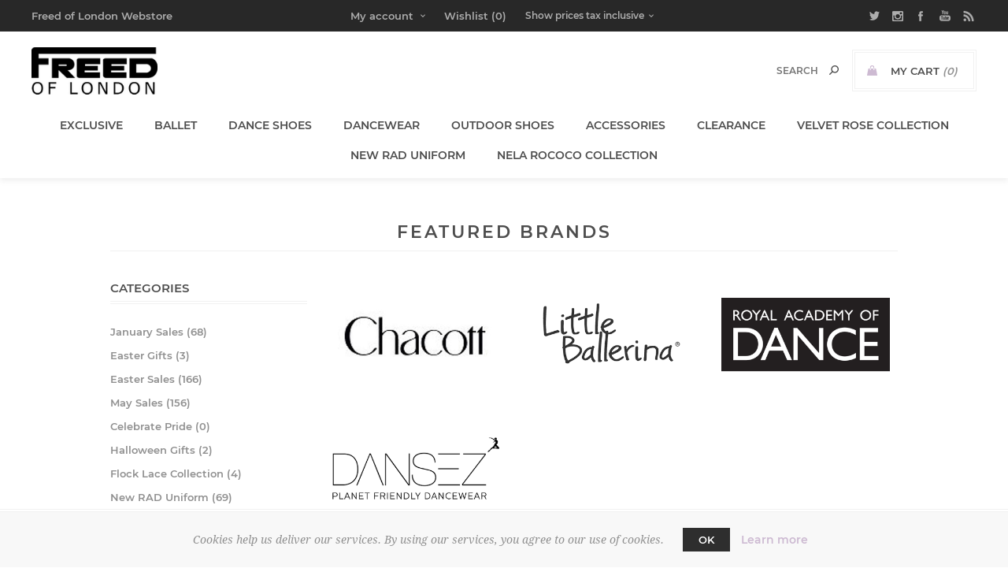

--- FILE ---
content_type: text/html; charset=utf-8
request_url: https://store.freedoflondon.com/manufacturer/all
body_size: 17749
content:



<!DOCTYPE html>
<html lang="en" dir="ltr" class="html-manufacturer-list-page">
<head>
    <title>Freed Of London | Manufacturers</title>
    <meta http-equiv="Content-type" content="text/html;charset=UTF-8" />
    <meta name="description" content="Freed of London is the home of professional dance clothing and shoes, including ballet and pointe. Shop for leotards, skirts, shorts, tutus, pointe shoes and more!" />
    <meta name="keywords" content="Dancewear, Shoes &amp; Accessories , Ballet shoes &amp; Clothes , Freed of London, Ballroom Shoes, Pointe Shoes, RAD" />
    <meta name="generator" content="nopCommerce" />
    <meta name="viewport" content="width=device-width, initial-scale=1.0, minimum-scale=1.0, maximum-scale=2.0" />
    <link href='https://fonts.googleapis.com/css?family=Noto+Sans:400,700&display=swap' rel='stylesheet' type='text/css' />
    
    

    
    
    
    
    

    


    

    <link rel="stylesheet" type="text/css" href="/css/4ql2x1xfwp_y334wmcmikq.styles.css?v=LT4H3fYH4btplIK5O8xl9GcN5nk" />
    <!-- Google tag (gtag.js) -->
<script async src="https://www.googletagmanager.com/gtag/js?id=G-TVE98NT5XC"></script>
<script>
  window.dataLayer = window.dataLayer || [];
  function gtag(){dataLayer.push(arguments);}
  gtag('js', new Date());

  gtag('config', 'G-TVE98NT5XC');
</script>
<script>
    !function (f, b, e, v, n, t, s) {
        if (f.fbq) return; n = f.fbq = function () {
            n.callMethod ?
            n.callMethod.apply(n, arguments) : n.queue.push(arguments)
        }; if (!f._fbq) f._fbq = n;
        n.push = n; n.loaded = !0; n.version = '2.0'; n.queue = []; t = b.createElement(e); t.async = !0;
        t.src = v; s = b.getElementsByTagName(e)[0]; s.parentNode.insertBefore(t, s)
    }(window,
    document, 'script', '//connect.facebook.net/en_US/fbevents.js');

fbq('init', '422600935034719');
fbq('track', 'PageView');


</script>
<noscript>
    <img height="1" width="1" style="display:none"
    src="https://www.facebook.com/tr?id=422600935034719&ev=PageView&noscript=1" />
</noscript>
<script async src="https://www.googletagmanager.com/gtag/js?id="></script><script>window.dataLayer = window.dataLayer || [];
function gtag(){dataLayer.push(arguments);}
gtag('js', new Date());
gtag('config', '');
gtag('get', '', 'client_id', (clientID) => {
    document.cookie = ".Nop.Measurement.ClientId=" + clientID;
    fnsMeasurementProtocolSave(clientID, '');
});
gtag('get', '', 'session_id', (sessionId) => {
    document.cookie = ".Nop.Measurement.SessionId=" + sessionId;
    fnsMeasurementProtocolSave('', sessionId);
});

function fnsMeasurementProtocolSave(clientId, sessionId) {
    if ((!clientId || clientId.length === 0) && (!sessionId || sessionId.length === 0)){
        return;
    }
    fetch("/GoogleAnalyticsServerSide/Save", {
        method: "POST",
        body: JSON.stringify({
            clientId: clientId,
            sessionId: sessionId
        }),
        headers: {
            "Content-type": "application/json; charset=UTF-8"
        }
    });
}
</script>
    
    
    
    <link rel="shortcut icon" href="/icons/icons_0/favicon.ico">
    
    
    <!--Powered by nopCommerce - https://www.nopCommerce.com-->
    
</head>
<body class="  ">
    <input name="__RequestVerificationToken" type="hidden" value="CfDJ8BI3sny7puxEujFDNvMPYOa80JIwrU4KZtOjnj_ms2tjEXXLF3L4XnFxiA_UFGizSItHeN-w-XDxyW8Yv2H-s-fOochhHO6T6GT6eWQBmAymBtU80GzYJFLoK5tnqZVtBVTra1eTJZBjasNOFt6UmM0" />
    <div class=" loader-overlay">
        <div class="loader"></div>
    </div>
    



<div class="ajax-loading-block-window" style="display: none">
</div>
<div id="dialog-notifications-success" role="status" aria-live="polite" aria-atomic="true" title="Notification" style="display:none;">
</div>
<div id="dialog-notifications-error" role="alert" aria-live="assertive" aria-atomic="true" title="Error" style="display:none;">
</div>
<div id="dialog-notifications-warning" role="alert" aria-live="assertive" aria-atomic="true" title="Warning" style="display:none;">
</div>
<div id="bar-notification" class="bar-notification-container" role="status" aria-live="polite" aria-atomic="true" data-close="Close">
</div>




<div class="master-wrapper-page items-per-row-three two-columns">
    

    <div class="overlayOffCanvas"></div>



<div class="header header-1">
    
    <div class="header-upper">
        <div class="header-centering">
            <div class="header-welcome-message">
                Freed of London Webstore
            </div>




<ul class="header-social-icons">
        <li><a target="_blank" class="twitter" href="https://twitter.com/FreedofLondon" rel="noopener noreferrer"></a></li>
    
        <li><a target="_blank" class="instagram" href="https://www.instagram.com/freedoflondon" rel="noopener noreferrer"></a></li>
    
        <li><a target="_blank" class="facebook" href="https://www.facebook.com/FreedofLondon" rel="noopener noreferrer"></a></li>
    
    
    
    
        <li><a target="_blank" class="youtube" href="https://www.youtube.com/channel/UCQ51WaE0XHhk1mOEuy-ngnw" rel="noopener noreferrer"></a></li>
    
        <li><a class="rss" target="_blank" href="/news/rss/1"></a></li>
    
</ul>            <div class="header-upper-centering">
                <div class="header-links-selectors-wrapper">
                    <div class="header-links-wrapper">
                        
<div class="header-links">
	
    <div class="my-account-dropdown-wrapper">
            <a href="/login" class="my-account-opener login-link">My account</a>
        <div class="my-account-dropdown">
                <ul>
                    <li><a href="/login?returnUrl=%2Fmanufacturer%2Fall" class="ico-login">Log in</a></li>
                        <li><a href="/register?returnUrl=%2Fmanufacturer%2Fall" class="ico-register">Register</a></li>
                </ul>
        </div>
    </div>
    
        <a href="/wishlist" class="ico-wishlist">
            <span class="wishlist-label">Wishlist</span>
            <span class="wishlist-qty">(0)</span>
        </a>
    
        
</div>

                    </div>

                    <div class="header-selectors-wrapper">
			            
<div class="tax-display-type-selector">
    <select id="customerTaxType" name="customerTaxType" onchange="setLocation(this.value);" aria-label="Tax selector"><option selected="selected" value="https://store.freedoflondon.com/changetaxtype/0?returnUrl=%2Fmanufacturer%2Fall">Show prices tax inclusive</option>
<option value="https://store.freedoflondon.com/changetaxtype/10?returnUrl=%2Fmanufacturer%2Fall">Show prices tax exclusive</option>
</select>
</div>
			            
			            
			            
                    </div>
                </div>
            </div>
        </div>
    </div>
    <div class="header-lower">
        <div class="header-centering">
            <div class="header-logo">
                


<a href="/" class="logo">


<img alt="Freed Of London UK" title="Freed Of London UK" src="https://store.freedoflondon.com/images/thumbs/0003996_logo.png" /></a>
            </div>
            <div class="header-cart-search-wrapper">
                


<div class="cart-wrapper" id="flyout-cart" data-removeItemFromCartUrl="/UptownTheme/RemoveItemFromCart" data-flyoutCartUrl="/UptownTheme/FlyoutShoppingCart">
    <div id="topcartlink">
        <a href="/cart" class="ico-cart">
            <span class="cart-label">My Cart</span>
            <span class="cart-qty">(0)</span>
        </a>
        <a href="/cart" title="&#xA3;0.00 incl tax" class=" ico-cart-total">
            <span class="cart-total">Total: <strong>&#xA3;0.00 incl tax</strong></span>
        </a>
    </div>
    <div class="flyout-cart">
        <div class="mini-shopping-cart">
            <div class="count">
                    <div class="no-items-message">
                        You have no items in your shopping cart.
                    </div>
            </div>
        </div>
    </div>
</div>  
                <div class="search-box store-search-box">
                    

<form method="get" id="small-search-box-form" action="/search">
        <input type="text" class="search-box-text" id="small-searchterms" autocomplete="off" name="q" placeholder="Search" aria-label="Search store" />


   






<input type="hidden" class="instantSearchResourceElement"
       data-highlightFirstFoundElement="true"
       data-minKeywordLength="3"
       data-defaultProductSortOption="0"
       data-instantSearchUrl="/instantSearchFor"
       data-searchPageUrl="/search"
       data-searchInProductDescriptions="true"
       data-numberOfVisibleProducts="5"
       data-noResultsResourceText=" No data found."/>

        <button type="submit" class="button-1 search-box-button">Search</button>
        
</form>
                </div>
            </div>
                <div class="header-menu-wrapper">
                    <div class="header-menu">
                        <div class="close-menu">
                            <span>Close</span>
                        </div>











    <ul class="mega-menu"
        data-isRtlEnabled="false"
        data-enableClickForDropDown="false">


<li class=" root-category has-sublist">

    <a href="/exclusive" class="with-subcategories" title="Exclusive" ><span> Exclusive</span></a>

        <div class="plus-button"></div>
        <div class="sublist-wrap">
            <ul class="sublist">
                <li class="back-button">
                    <span>Back</span>
                </li>


<li class=" root-category has-sublist">

    <a href="/exclusive-nela-collection" class="with-subcategories" title="Nela Collection" ><span> Nela Collection</span></a>

        <div class="plus-button"></div>
        <div class="sublist-wrap">
            <ul class="sublist">
                <li class="back-button">
                    <span>Back</span>
                </li>


<li class=" root-category has-sublist">

    <a href="/exclusive-nela-collection-nela-2025" class="with-subcategories" title="Nela 2025" ><span> Nela 2025</span></a>

        <div class="plus-button"></div>
        <div class="sublist-wrap">
            <ul class="sublist">
                <li class="back-button">
                    <span>Back</span>
                </li>


<li class=" root-category ">

    <a href="/exclusive-nela-collection-nela-2025-rococo-collection" class="" title="Nela Rococo Collection" ><span> Nela Rococo Collection</span></a>

</li>            </ul>
        </div>
</li>

<li class=" root-category ">

    <a href="/exclusive-nela-collection-nela-2024" class="" title="Nela 2024" ><span> Nela 2024</span></a>

</li>

<li class=" root-category ">

    <a href="/exclusive-nela-collection-nela-25th-anniversary" class="" title="Nela 25th Anniversary" ><span> Nela 25th Anniversary</span></a>

</li>            </ul>
        </div>
</li>

<li class=" root-category ">

    <a href="/velvet-rose-collection" class="" title="Velvet Rose Collection" ><span> Velvet Rose Collection</span></a>

</li>

<li class=" root-category ">

    <a href="/exclusive-freed-collection" class="" title="Freed Collection" ><span> Freed Collection</span></a>

</li>

<li class=" root-category ">

    <a href="/exclusive-little-ballerina" class="" title="Little Ballerina" ><span> Little Ballerina</span></a>

</li>            </ul>
        </div>
</li>

<li class=" root-category has-sublist">

    <a href="/ballet-shoes" class="with-subcategories" title="Ballet" ><span> Ballet</span></a>

        <div class="plus-button"></div>
        <div class="sublist-wrap">
            <ul class="sublist">
                <li class="back-button">
                    <span>Back</span>
                </li>


<li class=" root-category has-sublist">

    <a href="/ballet-freed-pointe-shoes" class="with-subcategories" title="Freed Pointe Shoes" ><span> Freed Pointe Shoes</span></a>

        <div class="plus-button"></div>
        <div class="sublist-wrap">
            <ul class="sublist">
                <li class="back-button">
                    <span>Back</span>
                </li>


<li class=" root-category ">

    <a href="/ballet-freed-pointe-shoes-classic" class="" title="Classic" ><span> Classic</span></a>

</li>

<li class=" root-category ">

    <a href="/ballet-freed-pointe-shoes-studios" class="" title="Studio" ><span> Studio</span></a>

</li>            </ul>
        </div>
</li>

<li class=" root-category ">

    <a href="/ballet-chacott-pointe-shoes" class="" title="Chacott Pointe Shoes" ><span> Chacott Pointe Shoes</span></a>

</li>

<li class=" root-category ">

    <a href="/ballet-soft-toes-and-aspires" class="" title="Soft Toes &amp; Aspires" ><span> Soft Toes &amp; Aspires</span></a>

</li>            </ul>
        </div>
</li>

<li class=" root-category has-sublist">

    <a href="/dance-shoes" class="with-subcategories" title="Dance Shoes" ><span> Dance Shoes</span></a>

        <div class="plus-button"></div>
        <div class="sublist-wrap">
            <ul class="sublist">
                <li class="back-button">
                    <span>Back</span>
                </li>


<li class=" root-category has-sublist">

    <a href="/dance-shoes-ballroom-shoes" class="with-subcategories" title="Ballroom Shoes" ><span> Ballroom Shoes</span></a>

        <div class="plus-button"></div>
        <div class="sublist-wrap">
            <ul class="sublist">
                <li class="back-button">
                    <span>Back</span>
                </li>


<li class=" root-category ">

    <a href="/dance-shoes-ballroom-shoes-mens-shoes" class="" title="Men&#x27;s Shoes" ><span> Men&#x27;s Shoes</span></a>

</li>

<li class=" root-category ">

    <a href="/dance-shoes-ballroom-shoes-ladies-shoes" class="" title="Ladies Shoes" ><span> Ladies Shoes</span></a>

</li>

<li class=" root-category ">

    <a href="/dance-shoes-ballroom-shoes-childrens-shoes" class="" title="Children&#x27;s Shoes" ><span> Children&#x27;s Shoes</span></a>

</li>            </ul>
        </div>
</li>

<li class=" root-category has-sublist">

    <a href="/dance-shoes-latin-shoes" class="with-subcategories" title="Latin Shoes" ><span> Latin Shoes</span></a>

        <div class="plus-button"></div>
        <div class="sublist-wrap">
            <ul class="sublist">
                <li class="back-button">
                    <span>Back</span>
                </li>


<li class=" root-category ">

    <a href="/dance-shoes-latin-shoes-mens-shoes" class="" title="Men&#x27;s Shoes" ><span> Men&#x27;s Shoes</span></a>

</li>

<li class=" root-category ">

    <a href="/dance-shoes-latin-shoes-ladies-shoes" class="" title="Ladies Shoes" ><span> Ladies Shoes</span></a>

</li>

<li class=" root-category ">

    <a href="/dance-shoes-latin-shoes-childrens-shoes" class="" title="Children&#x27;s Shoes" ><span> Children&#x27;s Shoes</span></a>

</li>            </ul>
        </div>
</li>

<li class=" root-category has-sublist">

    <a href="/dance-shoes-american-smooth-shoes" class="with-subcategories" title="American Smooth Shoes" ><span> American Smooth Shoes</span></a>

        <div class="plus-button"></div>
        <div class="sublist-wrap">
            <ul class="sublist">
                <li class="back-button">
                    <span>Back</span>
                </li>


<li class=" root-category ">

    <a href="/dance-shoes-american-smooth-shoes-mens-shoes" class="" title="Men&#x27;s Shoes" ><span> Men&#x27;s Shoes</span></a>

</li>

<li class=" root-category ">

    <a href="/dance-shoes-american-smooth-shoes-ladies-shoes" class="" title="Ladies Shoes" ><span> Ladies Shoes</span></a>

</li>            </ul>
        </div>
</li>

<li class=" root-category ">

    <a href="/dance-shoes-show-shoes" class="" title="Show Shoes" ><span> Show Shoes</span></a>

</li>

<li class=" root-category has-sublist">

    <a href="/dance-shoes-social-shoes" class="with-subcategories" title="Social Shoes" ><span> Social Shoes</span></a>

        <div class="plus-button"></div>
        <div class="sublist-wrap">
            <ul class="sublist">
                <li class="back-button">
                    <span>Back</span>
                </li>


<li class=" root-category ">

    <a href="/dance-shoes-social-shoes-mens-shoes" class="" title="Men&#x27;s Shoes" ><span> Men&#x27;s Shoes</span></a>

</li>

<li class=" root-category ">

    <a href="/ladies-shoes-social-shoes" class="" title="Ladies Shoes" ><span> Ladies Shoes</span></a>

</li>            </ul>
        </div>
</li>

<li class=" root-category has-sublist">

    <a href="/dance-shoes-dance-steps" class="with-subcategories" title="Dance Steps" ><span> Dance Steps</span></a>

        <div class="plus-button"></div>
        <div class="sublist-wrap">
            <ul class="sublist">
                <li class="back-button">
                    <span>Back</span>
                </li>


<li class=" root-category ">

    <a href="/dance-shoes-dance-steps-mens-shoes" class="" title="Men&#x27;s Shoes" ><span> Men&#x27;s Shoes</span></a>

</li>

<li class=" root-category ">

    <a href="/dance-shoes-dance-steps-ladies-shoes" class="" title="Ladies Shoes" ><span> Ladies Shoes</span></a>

</li>            </ul>
        </div>
</li>

<li class=" root-category has-sublist">

    <a href="/dance-shoes-teaching-practice" class="with-subcategories" title="Teaching &amp; Practice" ><span> Teaching &amp; Practice</span></a>

        <div class="plus-button"></div>
        <div class="sublist-wrap">
            <ul class="sublist">
                <li class="back-button">
                    <span>Back</span>
                </li>


<li class=" root-category ">

    <a href="/dance-shoes-teaching-practice-mens-shoes" class="" title="Men&#x27;s Shoes" ><span> Men&#x27;s Shoes</span></a>

</li>

<li class=" root-category ">

    <a href="/dance-shoes-teaching-practice-ladies-shoes" class="" title="Ladies Shoes" ><span> Ladies Shoes</span></a>

</li>            </ul>
        </div>
</li>

<li class=" root-category has-sublist">

    <a href="/dance-shoes-tap-shoes" class="with-subcategories" title="Tap Shoes" ><span> Tap Shoes</span></a>

        <div class="plus-button"></div>
        <div class="sublist-wrap">
            <ul class="sublist">
                <li class="back-button">
                    <span>Back</span>
                </li>


<li class=" root-category ">

    <a href="/dance-shoes-tap-shoes-adult" class="" title="Adult Tap Shoes" ><span> Adult Tap Shoes</span></a>

</li>

<li class=" root-category ">

    <a href="/dance-shoes-tap-shoes-children" class="" title="Children&#x27;s Tap Shoes" ><span> Children&#x27;s Tap Shoes</span></a>

</li>            </ul>
        </div>
</li>

<li class=" root-category ">

    <a href="/dance-shoes-character-shoes" class="" title="Character Shoes" ><span> Character Shoes</span></a>

</li>

<li class=" root-category ">

    <a href="/dance-shoes-dance-sneaker" class="" title="Dance Sneaker" ><span> Dance Sneaker</span></a>

</li>

<li class=" root-category ">

    <a href="/dance-shoes-jazz-and-highland" class="" title="Jazz &amp; Highland" ><span> Jazz &amp; Highland</span></a>

</li>            </ul>
        </div>
</li>

<li class=" root-category has-sublist">

    <a href="/dance-wear" class="with-subcategories" title="Dancewear" ><span> Dancewear</span></a>

        <div class="plus-button"></div>
        <div class="sublist-wrap">
            <ul class="sublist">
                <li class="back-button">
                    <span>Back</span>
                </li>


<li class=" root-category ">

    <a href="/velvet-rose-collection" class="" title="Velvet Rose Collection" ><span> Velvet Rose Collection</span></a>

</li>

<li class=" root-category has-sublist">

    <a href="/new-rad-uniform" class="with-subcategories" title="New RAD Uniform" ><span> New RAD Uniform</span></a>

        <div class="plus-button"></div>
        <div class="sublist-wrap">
            <ul class="sublist">
                <li class="back-button">
                    <span>Back</span>
                </li>


<li class=" root-category has-sublist">

    <a href="/new-rad-uniform-female" class="with-subcategories" title="Female" ><span> Female</span></a>

        <div class="plus-button"></div>
        <div class="sublist-wrap">
            <ul class="sublist">
                <li class="back-button">
                    <span>Back</span>
                </li>


<li class=" root-category ">

    <a href="/new-rad-uniform-pre-primary-primary" class="" title="Pre-Primary &amp; Primary" ><span> Pre-Primary &amp; Primary</span></a>

</li>

<li class=" root-category ">

    <a href="/new-rad-uniform-grades-1-2" class="" title="Grades 1 &amp; 2" ><span> Grades 1 &amp; 2</span></a>

</li>

<li class=" root-category ">

    <a href="/new-rad-uniform-grades-3-4-5" class="" title="Grades 3, 4 &amp; 5" ><span> Grades 3, 4 &amp; 5</span></a>

</li>

<li class=" root-category ">

    <a href="/new-rad-uniform-grades-6-7-8" class="" title="Grades 6, 7 &amp; 8" ><span> Grades 6, 7 &amp; 8</span></a>

</li>

<li class=" root-category ">

    <a href="/new-rad-uniform-vocational-grades" class="" title="Vocational Grades" ><span> Vocational Grades</span></a>

</li>

<li class=" root-category ">

    <a href="/new-rad-uniform-female-all-grades" class="" title="All Grades" ><span> All Grades</span></a>

</li>

<li class=" root-category ">

    <a href="/new-rad-uniform-practice-wear-accessories" class="" title="Practice Wear &amp; Accessories" ><span> Practice Wear &amp; Accessories</span></a>

</li>            </ul>
        </div>
</li>

<li class=" root-category has-sublist">

    <a href="/new-rad-uniform-male" class="with-subcategories" title="Male" ><span> Male</span></a>

        <div class="plus-button"></div>
        <div class="sublist-wrap">
            <ul class="sublist">
                <li class="back-button">
                    <span>Back</span>
                </li>


<li class=" root-category ">

    <a href="/new-rad-uniform-male-all-grades" class="" title="All Grades" ><span> All Grades</span></a>

</li>            </ul>
        </div>
</li>

<li class=" root-category ">

    <a href="/new-rad-uniform-silver-swans" class="" title="Silver Swans" ><span> Silver Swans</span></a>

</li>            </ul>
        </div>
</li>

<li class=" root-category has-sublist">

    <a href="/dance-wear-rad-approved-uniform" class="with-subcategories" title="RAD Approved Uniform" ><span> RAD Approved Uniform</span></a>

        <div class="plus-button"></div>
        <div class="sublist-wrap">
            <ul class="sublist">
                <li class="back-button">
                    <span>Back</span>
                </li>


<li class=" root-category has-sublist">

    <a href="/dance-wear-rad-approved-uniform-girls" class="with-subcategories" title="Girls" ><span> Girls</span></a>

        <div class="plus-button"></div>
        <div class="sublist-wrap">
            <ul class="sublist">
                <li class="back-button">
                    <span>Back</span>
                </li>


<li class=" root-category ">

    <a href="/dance-wear-rad-approved-uniform-girls-pre-primary-primary" class="" title="Pre-Primary &amp; Primary" ><span> Pre-Primary &amp; Primary</span></a>

</li>

<li class=" root-category ">

    <a href="/dance-wear-rad-approved-uniform-girls-grades-1-to-3" class="" title="Grades 1 to 3" ><span> Grades 1 to 3</span></a>

</li>

<li class=" root-category ">

    <a href="/dance-wear-rad-approved-uniform-girls-grades-4-to-5" class="" title="Grades 4 to 5" ><span> Grades 4 to 5</span></a>

</li>

<li class=" root-category ">

    <a href="/dance-wear-rad-approved-uniform-girls-grades-6-to-8" class="" title="Grades 6 to 8" ><span> Grades 6 to 8</span></a>

</li>

<li class=" root-category ">

    <a href="/dance-wear-rad-approved-uniform-girls-vocational" class="" title="Vocational" ><span> Vocational</span></a>

</li>

<li class=" root-category ">

    <a href="/dance-wear-rad-approved-uniform-girls-class-and-practice-wear" class="" title="Class &amp; Practice Wear" ><span> Class &amp; Practice Wear</span></a>

</li>            </ul>
        </div>
</li>

<li class=" root-category has-sublist">

    <a href="/dance-wear-rad-approved-uniform-boys" class="with-subcategories" title="Boys" ><span> Boys</span></a>

        <div class="plus-button"></div>
        <div class="sublist-wrap">
            <ul class="sublist">
                <li class="back-button">
                    <span>Back</span>
                </li>


<li class=" root-category ">

    <a href="/dance-wear-rad-approved-uniform-boys-pre-primary-primary-grades-1-to-3" class="" title="Pre-Primary, Primary, Grades 1 to 3" ><span> Pre-Primary, Primary, Grades 1 to 3</span></a>

</li>

<li class=" root-category ">

    <a href="/dance-wear-rad-approved-uniform-boys-grades-4-to-8" class="" title="Grades 4 to 8" ><span> Grades 4 to 8</span></a>

</li>

<li class=" root-category ">

    <a href="/dance-wear-rad-approved-uniform-boys-vocational" class="" title="Vocational" ><span> Vocational</span></a>

</li>

<li class=" root-category ">

    <a href="/dance-wear-rad-approved-uniform-boys-class-and-practice-wear" class="" title="Class and Practice Wear" ><span> Class and Practice Wear</span></a>

</li>            </ul>
        </div>
</li>            </ul>
        </div>
</li>

<li class=" root-category ">

    <a href="/dance-wear-alternative-regulation-garments" class="" title="Alternative Regulation Garments" ><span> Alternative Regulation Garments</span></a>

</li>

<li class=" root-category ">

    <a href="/dance-wear-leotards" class="" title="Leotards" ><span> Leotards</span></a>

</li>

<li class=" root-category ">

    <a href="/dance-wear-skirts" class="" title="Skirts" ><span> Skirts</span></a>

</li>

<li class=" root-category ">

    <a href="/dance-wear-warm-up" class="" title="Warm Up" ><span> Warm Up</span></a>

</li>

<li class=" root-category ">

    <a href="/dance-wear-tights-and-socks" class="" title="Tights and Socks" ><span> Tights and Socks</span></a>

</li>

<li class=" root-category ">

    <a href="/dance-wear-trousers" class="" title="Trousers" ><span> Trousers</span></a>

</li>

<li class=" root-category ">

    <a href="/dance-wear-shorts" class="" title="Shorts" ><span> Shorts</span></a>

</li>            </ul>
        </div>
</li>

<li class=" root-category has-sublist">

    <a href="/outdoor-shoes" class="with-subcategories" title="Outdoor Shoes" ><span> Outdoor Shoes</span></a>

        <div class="plus-button"></div>
        <div class="sublist-wrap">
            <ul class="sublist">
                <li class="back-button">
                    <span>Back</span>
                </li>


<li class=" root-category ">

    <a href="/outdoor-shoes-ballet-flats" class="" title="Ballet Flats" ><span> Ballet Flats</span></a>

</li>

<li class=" root-category ">

    <a href="/outdoor-shoes-vintage-boutique" class="" title="Vintage Boutique" ><span> Vintage Boutique</span></a>

</li>

<li class=" root-category ">

    <a href="/outdoor-shoes-non-suede-sole" class="" title="Non Suede Sole" ><span> Non Suede Sole</span></a>

</li>            </ul>
        </div>
</li>

<li class=" root-category has-sublist">

    <a href="/accessories-" class="with-subcategories" title="Accessories" ><span> Accessories</span></a>

        <div class="plus-button"></div>
        <div class="sublist-wrap">
            <ul class="sublist">
                <li class="back-button">
                    <span>Back</span>
                </li>


<li class=" root-category ">

    <a href="/accessories-bags" class="" title="Bags" ><span> Bags</span></a>

</li>

<li class=" root-category ">

    <a href="/accessories-ballet-accessories" class="" title="Ballet Accessories" ><span> Ballet Accessories</span></a>

</li>

<li class=" root-category ">

    <a href="/accessories-ballroom-accessories" class="" title="Ballroom Accessories" ><span> Ballroom Accessories</span></a>

</li>

<li class=" root-category ">

    <a href="/accessories-batons" class="" title="Batons" ><span> Batons</span></a>

</li>

<li class=" root-category ">

    <a href="/accessories-gifts" class="" title="Gifts" ><span> Gifts</span></a>

</li>            </ul>
        </div>
</li>

<li class=" root-category has-sublist">

    <a href="/clearance" class="with-subcategories" title="Clearance" ><span> Clearance</span></a>

        <div class="plus-button"></div>
        <div class="sublist-wrap">
            <ul class="sublist">
                <li class="back-button">
                    <span>Back</span>
                </li>


<li class=" root-category ">

    <a href="/clearance-bags-and-accessories" class="" title="Bags &amp; Accessories" ><span> Bags &amp; Accessories</span></a>

</li>

<li class=" root-category ">

    <a href="/clearance-ballroom-shoes" class="" title="Ballroom Shoes" ><span> Ballroom Shoes</span></a>

</li>

<li class=" root-category ">

    <a href="/clearance-children-shoes" class="" title="Children Shoes" ><span> Children Shoes</span></a>

</li>

<li class=" root-category ">

    <a href="/clearance-dance-sneakers" class="" title="Dance Sneakers" ><span> Dance Sneakers</span></a>

</li>

<li class=" root-category ">

    <a href="/clearance-dance-steps" class="" title="Dance Steps" ><span> Dance Steps</span></a>

</li>

<li class=" root-category ">

    <a href="/clearance-latin-shoes" class="" title="Latin Shoes" ><span> Latin Shoes</span></a>

</li>

<li class=" root-category ">

    <a href="/clearance-leotards" class="" title="Leotards" ><span> Leotards</span></a>

</li>

<li class=" root-category ">

    <a href="/clearance-social-shoes" class="" title="Social Shoes" ><span> Social Shoes</span></a>

</li>

<li class=" root-category ">

    <a href="/clearance-teaching-and-practice" class="" title="Teaching &amp; Practice" ><span> Teaching &amp; Practice</span></a>

</li>            </ul>
        </div>
</li>

<li class=" root-category ">

    <a href="/velvet-rose-collection" class="" title="Velvet Rose Collection" ><span> Velvet Rose Collection</span></a>

</li>

<li class=" root-category has-sublist">

    <a href="/new-rad-uniform" class="with-subcategories" title="New RAD Uniform" ><span> New RAD Uniform</span></a>

        <div class="plus-button"></div>
        <div class="sublist-wrap">
            <ul class="sublist">
                <li class="back-button">
                    <span>Back</span>
                </li>


<li class=" root-category has-sublist">

    <a href="/new-rad-uniform-female" class="with-subcategories" title="Female" ><span> Female</span></a>

        <div class="plus-button"></div>
        <div class="sublist-wrap">
            <ul class="sublist">
                <li class="back-button">
                    <span>Back</span>
                </li>


<li class=" root-category ">

    <a href="/new-rad-uniform-pre-primary-primary" class="" title="Pre-Primary &amp; Primary" ><span> Pre-Primary &amp; Primary</span></a>

</li>

<li class=" root-category ">

    <a href="/new-rad-uniform-grades-1-2" class="" title="Grades 1 &amp; 2" ><span> Grades 1 &amp; 2</span></a>

</li>

<li class=" root-category ">

    <a href="/new-rad-uniform-grades-3-4-5" class="" title="Grades 3, 4 &amp; 5" ><span> Grades 3, 4 &amp; 5</span></a>

</li>

<li class=" root-category ">

    <a href="/new-rad-uniform-grades-6-7-8" class="" title="Grades 6, 7 &amp; 8" ><span> Grades 6, 7 &amp; 8</span></a>

</li>

<li class=" root-category ">

    <a href="/new-rad-uniform-vocational-grades" class="" title="Vocational Grades" ><span> Vocational Grades</span></a>

</li>

<li class=" root-category ">

    <a href="/new-rad-uniform-female-all-grades" class="" title="All Grades" ><span> All Grades</span></a>

</li>

<li class=" root-category ">

    <a href="/new-rad-uniform-practice-wear-accessories" class="" title="Practice Wear &amp; Accessories" ><span> Practice Wear &amp; Accessories</span></a>

</li>            </ul>
        </div>
</li>

<li class=" root-category has-sublist">

    <a href="/new-rad-uniform-male" class="with-subcategories" title="Male" ><span> Male</span></a>

        <div class="plus-button"></div>
        <div class="sublist-wrap">
            <ul class="sublist">
                <li class="back-button">
                    <span>Back</span>
                </li>


<li class=" root-category ">

    <a href="/new-rad-uniform-male-all-grades" class="" title="All Grades" ><span> All Grades</span></a>

</li>            </ul>
        </div>
</li>

<li class=" root-category ">

    <a href="/new-rad-uniform-silver-swans" class="" title="Silver Swans" ><span> Silver Swans</span></a>

</li>            </ul>
        </div>
</li>

<li class=" root-category ">

    <a href="/exclusive-nela-collection-nela-2025-rococo-collection" class="" title="Nela Rococo Collection" ><span> Nela Rococo Collection</span></a>

</li>
        
    </ul>
    <div class="menu-title"><span>Menu</span></div>
    <ul class="mega-menu-responsive">


<li class=" root-category has-sublist">

    <a href="/exclusive" class="with-subcategories" title="Exclusive" ><span> Exclusive</span></a>

        <div class="plus-button"></div>
        <div class="sublist-wrap">
            <ul class="sublist">
                <li class="back-button">
                    <span>Back</span>
                </li>


<li class=" root-category has-sublist">

    <a href="/exclusive-nela-collection" class="with-subcategories" title="Nela Collection" ><span> Nela Collection</span></a>

        <div class="plus-button"></div>
        <div class="sublist-wrap">
            <ul class="sublist">
                <li class="back-button">
                    <span>Back</span>
                </li>


<li class=" root-category has-sublist">

    <a href="/exclusive-nela-collection-nela-2025" class="with-subcategories" title="Nela 2025" ><span> Nela 2025</span></a>

        <div class="plus-button"></div>
        <div class="sublist-wrap">
            <ul class="sublist">
                <li class="back-button">
                    <span>Back</span>
                </li>


<li class=" root-category ">

    <a href="/exclusive-nela-collection-nela-2025-rococo-collection" class="" title="Nela Rococo Collection" ><span> Nela Rococo Collection</span></a>

</li>            </ul>
        </div>
</li>

<li class=" root-category ">

    <a href="/exclusive-nela-collection-nela-2024" class="" title="Nela 2024" ><span> Nela 2024</span></a>

</li>

<li class=" root-category ">

    <a href="/exclusive-nela-collection-nela-25th-anniversary" class="" title="Nela 25th Anniversary" ><span> Nela 25th Anniversary</span></a>

</li>            </ul>
        </div>
</li>

<li class=" root-category ">

    <a href="/velvet-rose-collection" class="" title="Velvet Rose Collection" ><span> Velvet Rose Collection</span></a>

</li>

<li class=" root-category ">

    <a href="/exclusive-freed-collection" class="" title="Freed Collection" ><span> Freed Collection</span></a>

</li>

<li class=" root-category ">

    <a href="/exclusive-little-ballerina" class="" title="Little Ballerina" ><span> Little Ballerina</span></a>

</li>            </ul>
        </div>
</li>

<li class=" root-category has-sublist">

    <a href="/ballet-shoes" class="with-subcategories" title="Ballet" ><span> Ballet</span></a>

        <div class="plus-button"></div>
        <div class="sublist-wrap">
            <ul class="sublist">
                <li class="back-button">
                    <span>Back</span>
                </li>


<li class=" root-category has-sublist">

    <a href="/ballet-freed-pointe-shoes" class="with-subcategories" title="Freed Pointe Shoes" ><span> Freed Pointe Shoes</span></a>

        <div class="plus-button"></div>
        <div class="sublist-wrap">
            <ul class="sublist">
                <li class="back-button">
                    <span>Back</span>
                </li>


<li class=" root-category ">

    <a href="/ballet-freed-pointe-shoes-classic" class="" title="Classic" ><span> Classic</span></a>

</li>

<li class=" root-category ">

    <a href="/ballet-freed-pointe-shoes-studios" class="" title="Studio" ><span> Studio</span></a>

</li>            </ul>
        </div>
</li>

<li class=" root-category ">

    <a href="/ballet-chacott-pointe-shoes" class="" title="Chacott Pointe Shoes" ><span> Chacott Pointe Shoes</span></a>

</li>

<li class=" root-category ">

    <a href="/ballet-soft-toes-and-aspires" class="" title="Soft Toes &amp; Aspires" ><span> Soft Toes &amp; Aspires</span></a>

</li>            </ul>
        </div>
</li>

<li class=" root-category has-sublist">

    <a href="/dance-shoes" class="with-subcategories" title="Dance Shoes" ><span> Dance Shoes</span></a>

        <div class="plus-button"></div>
        <div class="sublist-wrap">
            <ul class="sublist">
                <li class="back-button">
                    <span>Back</span>
                </li>


<li class=" root-category has-sublist">

    <a href="/dance-shoes-ballroom-shoes" class="with-subcategories" title="Ballroom Shoes" ><span> Ballroom Shoes</span></a>

        <div class="plus-button"></div>
        <div class="sublist-wrap">
            <ul class="sublist">
                <li class="back-button">
                    <span>Back</span>
                </li>


<li class=" root-category ">

    <a href="/dance-shoes-ballroom-shoes-mens-shoes" class="" title="Men&#x27;s Shoes" ><span> Men&#x27;s Shoes</span></a>

</li>

<li class=" root-category ">

    <a href="/dance-shoes-ballroom-shoes-ladies-shoes" class="" title="Ladies Shoes" ><span> Ladies Shoes</span></a>

</li>

<li class=" root-category ">

    <a href="/dance-shoes-ballroom-shoes-childrens-shoes" class="" title="Children&#x27;s Shoes" ><span> Children&#x27;s Shoes</span></a>

</li>            </ul>
        </div>
</li>

<li class=" root-category has-sublist">

    <a href="/dance-shoes-latin-shoes" class="with-subcategories" title="Latin Shoes" ><span> Latin Shoes</span></a>

        <div class="plus-button"></div>
        <div class="sublist-wrap">
            <ul class="sublist">
                <li class="back-button">
                    <span>Back</span>
                </li>


<li class=" root-category ">

    <a href="/dance-shoes-latin-shoes-mens-shoes" class="" title="Men&#x27;s Shoes" ><span> Men&#x27;s Shoes</span></a>

</li>

<li class=" root-category ">

    <a href="/dance-shoes-latin-shoes-ladies-shoes" class="" title="Ladies Shoes" ><span> Ladies Shoes</span></a>

</li>

<li class=" root-category ">

    <a href="/dance-shoes-latin-shoes-childrens-shoes" class="" title="Children&#x27;s Shoes" ><span> Children&#x27;s Shoes</span></a>

</li>            </ul>
        </div>
</li>

<li class=" root-category has-sublist">

    <a href="/dance-shoes-american-smooth-shoes" class="with-subcategories" title="American Smooth Shoes" ><span> American Smooth Shoes</span></a>

        <div class="plus-button"></div>
        <div class="sublist-wrap">
            <ul class="sublist">
                <li class="back-button">
                    <span>Back</span>
                </li>


<li class=" root-category ">

    <a href="/dance-shoes-american-smooth-shoes-mens-shoes" class="" title="Men&#x27;s Shoes" ><span> Men&#x27;s Shoes</span></a>

</li>

<li class=" root-category ">

    <a href="/dance-shoes-american-smooth-shoes-ladies-shoes" class="" title="Ladies Shoes" ><span> Ladies Shoes</span></a>

</li>            </ul>
        </div>
</li>

<li class=" root-category ">

    <a href="/dance-shoes-show-shoes" class="" title="Show Shoes" ><span> Show Shoes</span></a>

</li>

<li class=" root-category has-sublist">

    <a href="/dance-shoes-social-shoes" class="with-subcategories" title="Social Shoes" ><span> Social Shoes</span></a>

        <div class="plus-button"></div>
        <div class="sublist-wrap">
            <ul class="sublist">
                <li class="back-button">
                    <span>Back</span>
                </li>


<li class=" root-category ">

    <a href="/dance-shoes-social-shoes-mens-shoes" class="" title="Men&#x27;s Shoes" ><span> Men&#x27;s Shoes</span></a>

</li>

<li class=" root-category ">

    <a href="/ladies-shoes-social-shoes" class="" title="Ladies Shoes" ><span> Ladies Shoes</span></a>

</li>            </ul>
        </div>
</li>

<li class=" root-category has-sublist">

    <a href="/dance-shoes-dance-steps" class="with-subcategories" title="Dance Steps" ><span> Dance Steps</span></a>

        <div class="plus-button"></div>
        <div class="sublist-wrap">
            <ul class="sublist">
                <li class="back-button">
                    <span>Back</span>
                </li>


<li class=" root-category ">

    <a href="/dance-shoes-dance-steps-mens-shoes" class="" title="Men&#x27;s Shoes" ><span> Men&#x27;s Shoes</span></a>

</li>

<li class=" root-category ">

    <a href="/dance-shoes-dance-steps-ladies-shoes" class="" title="Ladies Shoes" ><span> Ladies Shoes</span></a>

</li>            </ul>
        </div>
</li>

<li class=" root-category has-sublist">

    <a href="/dance-shoes-teaching-practice" class="with-subcategories" title="Teaching &amp; Practice" ><span> Teaching &amp; Practice</span></a>

        <div class="plus-button"></div>
        <div class="sublist-wrap">
            <ul class="sublist">
                <li class="back-button">
                    <span>Back</span>
                </li>


<li class=" root-category ">

    <a href="/dance-shoes-teaching-practice-mens-shoes" class="" title="Men&#x27;s Shoes" ><span> Men&#x27;s Shoes</span></a>

</li>

<li class=" root-category ">

    <a href="/dance-shoes-teaching-practice-ladies-shoes" class="" title="Ladies Shoes" ><span> Ladies Shoes</span></a>

</li>            </ul>
        </div>
</li>

<li class=" root-category has-sublist">

    <a href="/dance-shoes-tap-shoes" class="with-subcategories" title="Tap Shoes" ><span> Tap Shoes</span></a>

        <div class="plus-button"></div>
        <div class="sublist-wrap">
            <ul class="sublist">
                <li class="back-button">
                    <span>Back</span>
                </li>


<li class=" root-category ">

    <a href="/dance-shoes-tap-shoes-adult" class="" title="Adult Tap Shoes" ><span> Adult Tap Shoes</span></a>

</li>

<li class=" root-category ">

    <a href="/dance-shoes-tap-shoes-children" class="" title="Children&#x27;s Tap Shoes" ><span> Children&#x27;s Tap Shoes</span></a>

</li>            </ul>
        </div>
</li>

<li class=" root-category ">

    <a href="/dance-shoes-character-shoes" class="" title="Character Shoes" ><span> Character Shoes</span></a>

</li>

<li class=" root-category ">

    <a href="/dance-shoes-dance-sneaker" class="" title="Dance Sneaker" ><span> Dance Sneaker</span></a>

</li>

<li class=" root-category ">

    <a href="/dance-shoes-jazz-and-highland" class="" title="Jazz &amp; Highland" ><span> Jazz &amp; Highland</span></a>

</li>            </ul>
        </div>
</li>

<li class=" root-category has-sublist">

    <a href="/dance-wear" class="with-subcategories" title="Dancewear" ><span> Dancewear</span></a>

        <div class="plus-button"></div>
        <div class="sublist-wrap">
            <ul class="sublist">
                <li class="back-button">
                    <span>Back</span>
                </li>


<li class=" root-category ">

    <a href="/velvet-rose-collection" class="" title="Velvet Rose Collection" ><span> Velvet Rose Collection</span></a>

</li>

<li class=" root-category has-sublist">

    <a href="/new-rad-uniform" class="with-subcategories" title="New RAD Uniform" ><span> New RAD Uniform</span></a>

        <div class="plus-button"></div>
        <div class="sublist-wrap">
            <ul class="sublist">
                <li class="back-button">
                    <span>Back</span>
                </li>


<li class=" root-category has-sublist">

    <a href="/new-rad-uniform-female" class="with-subcategories" title="Female" ><span> Female</span></a>

        <div class="plus-button"></div>
        <div class="sublist-wrap">
            <ul class="sublist">
                <li class="back-button">
                    <span>Back</span>
                </li>


<li class=" root-category ">

    <a href="/new-rad-uniform-pre-primary-primary" class="" title="Pre-Primary &amp; Primary" ><span> Pre-Primary &amp; Primary</span></a>

</li>

<li class=" root-category ">

    <a href="/new-rad-uniform-grades-1-2" class="" title="Grades 1 &amp; 2" ><span> Grades 1 &amp; 2</span></a>

</li>

<li class=" root-category ">

    <a href="/new-rad-uniform-grades-3-4-5" class="" title="Grades 3, 4 &amp; 5" ><span> Grades 3, 4 &amp; 5</span></a>

</li>

<li class=" root-category ">

    <a href="/new-rad-uniform-grades-6-7-8" class="" title="Grades 6, 7 &amp; 8" ><span> Grades 6, 7 &amp; 8</span></a>

</li>

<li class=" root-category ">

    <a href="/new-rad-uniform-vocational-grades" class="" title="Vocational Grades" ><span> Vocational Grades</span></a>

</li>

<li class=" root-category ">

    <a href="/new-rad-uniform-female-all-grades" class="" title="All Grades" ><span> All Grades</span></a>

</li>

<li class=" root-category ">

    <a href="/new-rad-uniform-practice-wear-accessories" class="" title="Practice Wear &amp; Accessories" ><span> Practice Wear &amp; Accessories</span></a>

</li>            </ul>
        </div>
</li>

<li class=" root-category has-sublist">

    <a href="/new-rad-uniform-male" class="with-subcategories" title="Male" ><span> Male</span></a>

        <div class="plus-button"></div>
        <div class="sublist-wrap">
            <ul class="sublist">
                <li class="back-button">
                    <span>Back</span>
                </li>


<li class=" root-category ">

    <a href="/new-rad-uniform-male-all-grades" class="" title="All Grades" ><span> All Grades</span></a>

</li>            </ul>
        </div>
</li>

<li class=" root-category ">

    <a href="/new-rad-uniform-silver-swans" class="" title="Silver Swans" ><span> Silver Swans</span></a>

</li>            </ul>
        </div>
</li>

<li class=" root-category has-sublist">

    <a href="/dance-wear-rad-approved-uniform" class="with-subcategories" title="RAD Approved Uniform" ><span> RAD Approved Uniform</span></a>

        <div class="plus-button"></div>
        <div class="sublist-wrap">
            <ul class="sublist">
                <li class="back-button">
                    <span>Back</span>
                </li>


<li class=" root-category has-sublist">

    <a href="/dance-wear-rad-approved-uniform-girls" class="with-subcategories" title="Girls" ><span> Girls</span></a>

        <div class="plus-button"></div>
        <div class="sublist-wrap">
            <ul class="sublist">
                <li class="back-button">
                    <span>Back</span>
                </li>


<li class=" root-category ">

    <a href="/dance-wear-rad-approved-uniform-girls-pre-primary-primary" class="" title="Pre-Primary &amp; Primary" ><span> Pre-Primary &amp; Primary</span></a>

</li>

<li class=" root-category ">

    <a href="/dance-wear-rad-approved-uniform-girls-grades-1-to-3" class="" title="Grades 1 to 3" ><span> Grades 1 to 3</span></a>

</li>

<li class=" root-category ">

    <a href="/dance-wear-rad-approved-uniform-girls-grades-4-to-5" class="" title="Grades 4 to 5" ><span> Grades 4 to 5</span></a>

</li>

<li class=" root-category ">

    <a href="/dance-wear-rad-approved-uniform-girls-grades-6-to-8" class="" title="Grades 6 to 8" ><span> Grades 6 to 8</span></a>

</li>

<li class=" root-category ">

    <a href="/dance-wear-rad-approved-uniform-girls-vocational" class="" title="Vocational" ><span> Vocational</span></a>

</li>

<li class=" root-category ">

    <a href="/dance-wear-rad-approved-uniform-girls-class-and-practice-wear" class="" title="Class &amp; Practice Wear" ><span> Class &amp; Practice Wear</span></a>

</li>            </ul>
        </div>
</li>

<li class=" root-category has-sublist">

    <a href="/dance-wear-rad-approved-uniform-boys" class="with-subcategories" title="Boys" ><span> Boys</span></a>

        <div class="plus-button"></div>
        <div class="sublist-wrap">
            <ul class="sublist">
                <li class="back-button">
                    <span>Back</span>
                </li>


<li class=" root-category ">

    <a href="/dance-wear-rad-approved-uniform-boys-pre-primary-primary-grades-1-to-3" class="" title="Pre-Primary, Primary, Grades 1 to 3" ><span> Pre-Primary, Primary, Grades 1 to 3</span></a>

</li>

<li class=" root-category ">

    <a href="/dance-wear-rad-approved-uniform-boys-grades-4-to-8" class="" title="Grades 4 to 8" ><span> Grades 4 to 8</span></a>

</li>

<li class=" root-category ">

    <a href="/dance-wear-rad-approved-uniform-boys-vocational" class="" title="Vocational" ><span> Vocational</span></a>

</li>

<li class=" root-category ">

    <a href="/dance-wear-rad-approved-uniform-boys-class-and-practice-wear" class="" title="Class and Practice Wear" ><span> Class and Practice Wear</span></a>

</li>            </ul>
        </div>
</li>            </ul>
        </div>
</li>

<li class=" root-category ">

    <a href="/dance-wear-alternative-regulation-garments" class="" title="Alternative Regulation Garments" ><span> Alternative Regulation Garments</span></a>

</li>

<li class=" root-category ">

    <a href="/dance-wear-leotards" class="" title="Leotards" ><span> Leotards</span></a>

</li>

<li class=" root-category ">

    <a href="/dance-wear-skirts" class="" title="Skirts" ><span> Skirts</span></a>

</li>

<li class=" root-category ">

    <a href="/dance-wear-warm-up" class="" title="Warm Up" ><span> Warm Up</span></a>

</li>

<li class=" root-category ">

    <a href="/dance-wear-tights-and-socks" class="" title="Tights and Socks" ><span> Tights and Socks</span></a>

</li>

<li class=" root-category ">

    <a href="/dance-wear-trousers" class="" title="Trousers" ><span> Trousers</span></a>

</li>

<li class=" root-category ">

    <a href="/dance-wear-shorts" class="" title="Shorts" ><span> Shorts</span></a>

</li>            </ul>
        </div>
</li>

<li class=" root-category has-sublist">

    <a href="/outdoor-shoes" class="with-subcategories" title="Outdoor Shoes" ><span> Outdoor Shoes</span></a>

        <div class="plus-button"></div>
        <div class="sublist-wrap">
            <ul class="sublist">
                <li class="back-button">
                    <span>Back</span>
                </li>


<li class=" root-category ">

    <a href="/outdoor-shoes-ballet-flats" class="" title="Ballet Flats" ><span> Ballet Flats</span></a>

</li>

<li class=" root-category ">

    <a href="/outdoor-shoes-vintage-boutique" class="" title="Vintage Boutique" ><span> Vintage Boutique</span></a>

</li>

<li class=" root-category ">

    <a href="/outdoor-shoes-non-suede-sole" class="" title="Non Suede Sole" ><span> Non Suede Sole</span></a>

</li>            </ul>
        </div>
</li>

<li class=" root-category has-sublist">

    <a href="/accessories-" class="with-subcategories" title="Accessories" ><span> Accessories</span></a>

        <div class="plus-button"></div>
        <div class="sublist-wrap">
            <ul class="sublist">
                <li class="back-button">
                    <span>Back</span>
                </li>


<li class=" root-category ">

    <a href="/accessories-bags" class="" title="Bags" ><span> Bags</span></a>

</li>

<li class=" root-category ">

    <a href="/accessories-ballet-accessories" class="" title="Ballet Accessories" ><span> Ballet Accessories</span></a>

</li>

<li class=" root-category ">

    <a href="/accessories-ballroom-accessories" class="" title="Ballroom Accessories" ><span> Ballroom Accessories</span></a>

</li>

<li class=" root-category ">

    <a href="/accessories-batons" class="" title="Batons" ><span> Batons</span></a>

</li>

<li class=" root-category ">

    <a href="/accessories-gifts" class="" title="Gifts" ><span> Gifts</span></a>

</li>            </ul>
        </div>
</li>

<li class=" root-category has-sublist">

    <a href="/clearance" class="with-subcategories" title="Clearance" ><span> Clearance</span></a>

        <div class="plus-button"></div>
        <div class="sublist-wrap">
            <ul class="sublist">
                <li class="back-button">
                    <span>Back</span>
                </li>


<li class=" root-category ">

    <a href="/clearance-bags-and-accessories" class="" title="Bags &amp; Accessories" ><span> Bags &amp; Accessories</span></a>

</li>

<li class=" root-category ">

    <a href="/clearance-ballroom-shoes" class="" title="Ballroom Shoes" ><span> Ballroom Shoes</span></a>

</li>

<li class=" root-category ">

    <a href="/clearance-children-shoes" class="" title="Children Shoes" ><span> Children Shoes</span></a>

</li>

<li class=" root-category ">

    <a href="/clearance-dance-sneakers" class="" title="Dance Sneakers" ><span> Dance Sneakers</span></a>

</li>

<li class=" root-category ">

    <a href="/clearance-dance-steps" class="" title="Dance Steps" ><span> Dance Steps</span></a>

</li>

<li class=" root-category ">

    <a href="/clearance-latin-shoes" class="" title="Latin Shoes" ><span> Latin Shoes</span></a>

</li>

<li class=" root-category ">

    <a href="/clearance-leotards" class="" title="Leotards" ><span> Leotards</span></a>

</li>

<li class=" root-category ">

    <a href="/clearance-social-shoes" class="" title="Social Shoes" ><span> Social Shoes</span></a>

</li>

<li class=" root-category ">

    <a href="/clearance-teaching-and-practice" class="" title="Teaching &amp; Practice" ><span> Teaching &amp; Practice</span></a>

</li>            </ul>
        </div>
</li>

<li class=" root-category ">

    <a href="/velvet-rose-collection" class="" title="Velvet Rose Collection" ><span> Velvet Rose Collection</span></a>

</li>

<li class=" root-category has-sublist">

    <a href="/new-rad-uniform" class="with-subcategories" title="New RAD Uniform" ><span> New RAD Uniform</span></a>

        <div class="plus-button"></div>
        <div class="sublist-wrap">
            <ul class="sublist">
                <li class="back-button">
                    <span>Back</span>
                </li>


<li class=" root-category has-sublist">

    <a href="/new-rad-uniform-female" class="with-subcategories" title="Female" ><span> Female</span></a>

        <div class="plus-button"></div>
        <div class="sublist-wrap">
            <ul class="sublist">
                <li class="back-button">
                    <span>Back</span>
                </li>


<li class=" root-category ">

    <a href="/new-rad-uniform-pre-primary-primary" class="" title="Pre-Primary &amp; Primary" ><span> Pre-Primary &amp; Primary</span></a>

</li>

<li class=" root-category ">

    <a href="/new-rad-uniform-grades-1-2" class="" title="Grades 1 &amp; 2" ><span> Grades 1 &amp; 2</span></a>

</li>

<li class=" root-category ">

    <a href="/new-rad-uniform-grades-3-4-5" class="" title="Grades 3, 4 &amp; 5" ><span> Grades 3, 4 &amp; 5</span></a>

</li>

<li class=" root-category ">

    <a href="/new-rad-uniform-grades-6-7-8" class="" title="Grades 6, 7 &amp; 8" ><span> Grades 6, 7 &amp; 8</span></a>

</li>

<li class=" root-category ">

    <a href="/new-rad-uniform-vocational-grades" class="" title="Vocational Grades" ><span> Vocational Grades</span></a>

</li>

<li class=" root-category ">

    <a href="/new-rad-uniform-female-all-grades" class="" title="All Grades" ><span> All Grades</span></a>

</li>

<li class=" root-category ">

    <a href="/new-rad-uniform-practice-wear-accessories" class="" title="Practice Wear &amp; Accessories" ><span> Practice Wear &amp; Accessories</span></a>

</li>            </ul>
        </div>
</li>

<li class=" root-category has-sublist">

    <a href="/new-rad-uniform-male" class="with-subcategories" title="Male" ><span> Male</span></a>

        <div class="plus-button"></div>
        <div class="sublist-wrap">
            <ul class="sublist">
                <li class="back-button">
                    <span>Back</span>
                </li>


<li class=" root-category ">

    <a href="/new-rad-uniform-male-all-grades" class="" title="All Grades" ><span> All Grades</span></a>

</li>            </ul>
        </div>
</li>

<li class=" root-category ">

    <a href="/new-rad-uniform-silver-swans" class="" title="Silver Swans" ><span> Silver Swans</span></a>

</li>            </ul>
        </div>
</li>

<li class=" root-category ">

    <a href="/exclusive-nela-collection-nela-2025-rococo-collection" class="" title="Nela Rococo Collection" ><span> Nela Rococo Collection</span></a>

</li>
        
    </ul>
                        



<ul class="header-social-icons">
        <li><a target="_blank" class="twitter" href="https://twitter.com/FreedofLondon" rel="noopener noreferrer"></a></li>
    
        <li><a target="_blank" class="instagram" href="https://www.instagram.com/freedoflondon" rel="noopener noreferrer"></a></li>
    
        <li><a target="_blank" class="facebook" href="https://www.facebook.com/FreedofLondon" rel="noopener noreferrer"></a></li>
    
    
    
    
        <li><a target="_blank" class="youtube" href="https://www.youtube.com/channel/UCQ51WaE0XHhk1mOEuy-ngnw" rel="noopener noreferrer"></a></li>
    
        <li><a class="rss" target="_blank" href="/news/rss/1"></a></li>
    
</ul>
                    </div>
                </div>
        </div>
    </div>
</div>

    

    <div class="responsive-nav-wrapper-parent">
        <div class="responsive-nav-wrapper">
            <div class="menu-title">
                <span>Menu</span>
            </div>
            <div class="personal-button" id="header-links-opener">
                <span>Personal menu</span>
            </div>
            <div class="account-links" id="account-links">
                <span>My account</span>
            </div>
            <div class="filters-button">
                <span>Filters</span>
            </div>
            <div class="search-wrap">
                <span>Search</span>
            </div>
        </div>
    </div>

    <div class="main-slider-wrapper">



    </div>

    

    <div class="master-wrapper-content" id="main" role="main">
        


    
    
    
    

<div class="ajaxCartInfo" data-getAjaxCartButtonUrl="/NopAjaxCart/GetAjaxCartButtonsAjax"
     data-productPageAddToCartButtonSelector=".add-to-cart-button"
     data-productBoxAddToCartButtonSelector=".product-box-add-to-cart-button"
     data-productBoxProductItemElementSelector=".product-item"
     data-useNopNotification="False"
     data-nopNotificationCartResource="The product has been added to your &lt;a href=&quot;/cart&quot;&gt;shopping cart&lt;/a&gt;"
     data-nopNotificationWishlistResource="The product has been added to your &lt;a href=&quot;/wishlist&quot;&gt;wishlist&lt;/a&gt;"
     data-enableOnProductPage="True"
     data-enableOnCatalogPages="True"
     data-miniShoppingCartQuatityFormattingResource="({0})"
     data-miniWishlistQuatityFormattingResource="({0})"
     data-addToWishlistButtonSelector=".add-to-wishlist-button">
</div>

<input id="addProductVariantToCartUrl" name="addProductVariantToCartUrl" type="hidden" value="/AddProductFromProductDetailsPageToCartAjax" />
<input id="addProductToCartUrl" name="addProductToCartUrl" type="hidden" value="/AddProductToCartAjax" />
<input id="miniShoppingCartUrl" name="miniShoppingCartUrl" type="hidden" value="/MiniShoppingCart" />
<input id="flyoutShoppingCartUrl" name="flyoutShoppingCartUrl" type="hidden" value="/NopAjaxCartFlyoutShoppingCart" />
<input id="checkProductAttributesUrl" name="checkProductAttributesUrl" type="hidden" value="/CheckIfProductOrItsAssociatedProductsHasAttributes" />
<input id="getMiniProductDetailsViewUrl" name="getMiniProductDetailsViewUrl" type="hidden" value="/GetMiniProductDetailsView" />
<input id="flyoutShoppingCartPanelSelector" name="flyoutShoppingCartPanelSelector" type="hidden" value="#flyout-cart" />
<input id="shoppingCartMenuLinkSelector" name="shoppingCartMenuLinkSelector" type="hidden" value=".cart-qty" />
<input id="wishlistMenuLinkSelector" name="wishlistMenuLinkSelector" type="hidden" value=".wishlist-qty" />














<div id="product-ribbon-info" data-productid="0"
     data-productboxselector=".product-item"
     data-productboxpicturecontainerselector=".picture"
     data-productpagepicturesparentcontainerselector=".product-essential"
     data-productpagebugpicturecontainerselector=".picture"
     data-retrieveproductribbonsurl="/RetrieveProductRibbons">
</div>

    
    
    
    
    
    
    
    
    
    

<div class="quickViewData" data-productselector=".product-item"
     data-productselectorchild=".buttons"
     data-retrievequickviewurl="/quickviewdata"
     data-quickviewbuttontext="Quick View"
     data-quickviewbuttontitle="Quick View"
     data-isquickviewpopupdraggable="True"
     data-enablequickviewpopupoverlay="True"
     data-accordionpanelsheightstyle="auto"
     data-getquickviewbuttonroute="/getquickviewbutton">
</div>
        
        <div class="master-column-wrapper">
            




        <div class="center-2">
            
            


<div class="page manufacturer-list-page">
    <div class="page-title">
        <h1>Featured Brands</h1>
    </div>
    <div class="page-body">
        <div class="manufacturer-grid">
            <div class="item-grid">
                    <div class="item-box">
                        <div class="manufacturer-item">
                            <h2 class="title">
                                <a href="/chacott-2" title="Show products manufactured by chacott">
                                    <span class="manufacturer-item-text-wrapper">
                                        <span class="manufacturer-item-name">chacott</span>
                                        <span class="manufacturer-item-count">48 items</span>
                                    </span>
                                </a>
                            </h2>
                            <div class="picture">
                                <a href="/chacott-2" title="Show products manufactured by chacott">


    <img src="[data-uri]"
         data-lazyloadsrc="https://store.freedoflondon.com/images/thumbs/0001804_chacott_370.jpeg" alt="Picture for manufacturer chacott" title="Show products manufactured by chacott"/>
                                </a>
                            </div>
                        </div>
                    </div>
                    <div class="item-box">
                        <div class="manufacturer-item">
                            <h2 class="title">
                                <a href="/little-ballerina" title="Show products manufactured by Little Ballerina">
                                    <span class="manufacturer-item-text-wrapper">
                                        <span class="manufacturer-item-name">Little Ballerina</span>
                                        <span class="manufacturer-item-count">14 items</span>
                                    </span>
                                </a>
                            </h2>
                            <div class="picture">
                                <a href="/little-ballerina" title="Show products manufactured by Little Ballerina">


    <img src="[data-uri]"
         data-lazyloadsrc="https://store.freedoflondon.com/images/thumbs/0001805_little-ballerina_370.png" alt="Picture for manufacturer Little Ballerina" title="Show products manufactured by Little Ballerina"/>
                                </a>
                            </div>
                        </div>
                    </div>
                    <div class="item-box">
                        <div class="manufacturer-item">
                            <h2 class="title">
                                <a href="/rad" title="Show products manufactured by RAD">
                                    <span class="manufacturer-item-text-wrapper">
                                        <span class="manufacturer-item-name">RAD</span>
                                        <span class="manufacturer-item-count">58 items</span>
                                    </span>
                                </a>
                            </h2>
                            <div class="picture">
                                <a href="/rad" title="Show products manufactured by RAD">


    <img src="[data-uri]"
         data-lazyloadsrc="https://store.freedoflondon.com/images/thumbs/0001806_rad_370.png" alt="Picture for manufacturer RAD" title="Show products manufactured by RAD"/>
                                </a>
                            </div>
                        </div>
                    </div>
                    <div class="item-box">
                        <div class="manufacturer-item">
                            <h2 class="title">
                                <a href="/dansez-brand" title="Show products manufactured by Dansez">
                                    <span class="manufacturer-item-text-wrapper">
                                        <span class="manufacturer-item-name">Dansez</span>
                                        <span class="manufacturer-item-count">2 items</span>
                                    </span>
                                </a>
                            </h2>
                            <div class="picture">
                                <a href="/dansez-brand" title="Show products manufactured by Dansez">


    <img src="[data-uri]"
         data-lazyloadsrc="https://store.freedoflondon.com/images/thumbs/0001815_dansez_370.png" alt="Picture for manufacturer Dansez" title="Show products manufactured by Dansez"/>
                                </a>
                            </div>
                        </div>
                    </div>
            </div>
        </div>
    </div>
</div>

            
        </div>
        <div class="side-2">



    <div class="block block-category-navigation">
        <div class="title">
            <strong>Categories</strong>
        </div>
        <div class="listbox">
            <ul class="list">
        <li class="inactive">
            <a href="/january-sales-2024">January Sales
 (68)            </a>
        </li>
        <li class="inactive">
            <a href="/easter-gifts-2024">Easter Gifts
 (3)            </a>
        </li>
        <li class="inactive">
            <a href="/easter-sales-2024">Easter Sales
 (166)            </a>
        </li>
        <li class="inactive">
            <a href="/may-sales-2024">May Sales
 (156)            </a>
        </li>
        <li class="inactive">
            <a href="/celebrate-pride-2024">Celebrate Pride
 (0)            </a>
        </li>
        <li class="inactive">
            <a href="/halloween-gifts-2024">Halloween Gifts
 (2)            </a>
        </li>
        <li class="inactive">
            <a href="/fol-flock-lace-collection">Flock Lace Collection
 (4)            </a>
        </li>
        <li class="inactive">
            <a href="/new-rad-uniform">New RAD Uniform
 (69)            </a>
        </li>
        <li class="inactive">
            <a href="/valentines-sale-week-2025">Valentines Sale
 (118)            </a>
        </li>
        <li class="inactive">
            <a href="/march-sales-promotion-2025">March Sale
 (62)            </a>
        </li>
        <li class="inactive">
            <a href="/fol-floral-collection">Floral Collection
 (5)            </a>
        </li>
        <li class="inactive">
            <a href="/spring-sale">Spring Sale
 (106)            </a>
        </li>
        <li class="inactive">
            <a href="/june-weekend-sale">Weekend Sale
 (114)            </a>
        </li>
        <li class="inactive">
            <a href="/emily-suzuki">Discounted Items for Emily Suzuki&#x27;s Followers
 (14)            </a>
        </li>
        <li class="inactive">
            <a href="/taela-graff">Discounted Items for Taela Graff&#x2019;s Followers
 (14)            </a>
        </li>
        <li class="inactive">
            <a href="/hannah-martin">Discounted Items for Hannah Martin&#x2019;s Followers
 (14)            </a>
        </li>
        <li class="inactive">
            <a href="/velvet-rose-collection">Velvet Rose Collection
 (6)            </a>
        </li>
        <li class="inactive">
            <a href="/exclusive">Exclusive
 (94)            </a>
        </li>
        <li class="inactive">
            <a href="/ballet-shoes">Ballet
 (52)            </a>
        </li>
        <li class="inactive">
            <a href="/dance-shoes">Dance Shoes
 (292)            </a>
        </li>
        <li class="inactive">
            <a href="/dance-wear">Dancewear
 (292)            </a>
        </li>
        <li class="inactive">
            <a href="/outdoor-shoes">Outdoor Shoes
 (34)            </a>
        </li>
        <li class="inactive">
            <a href="/accessories-">Accessories
 (106)            </a>
        </li>
        <li class="inactive">
            <a href="/clearance">Clearance
 (211)            </a>
        </li>
        <li class="inactive">
            <a href="/gift-vouchers">Gift Vouchers
 (4)            </a>
        </li>
            </ul>
        </div>
    </div>


    <div class="block block-popular-tags">
        <div class="title">
            <strong>Popular tags</strong>
        </div>
        <div class="listbox">
            <div class="tags">
                <ul>
                        <li><a href="/gift-2" style="font-size:90%;">gift</a></li>
                        <li><a href="/voucher" style="font-size:90%;">voucher</a></li>
                </ul>
            </div>
        </div>
    </div>
        </div>

        </div>
        
    </div>
    



<div class="footer footer-1">
    <div class="footer-upper">




<div class="newsletter">
        <h3 class="newsletter-title">
            <span>Newsletter</span>
        </h3>
        <p class="newsletter-box-description">Subscribe to our newsletter and get information about our latest offers and prices.</p>
    <div class="newsletter-subscribe" id="newsletter-subscribe-block">
        <div class="newsletter-email">
            <input id="newsletter-email" class="newsletter-subscribe-text" placeholder="Enter your email here..." aria-label="Sign up for our newsletter" type="email" name="NewsletterEmail" value="" />
            <button type="button" id="newsletter-subscribe-button" class="button-1 newsletter-subscribe-button">Send</button>
                <div class="options">
                    <span class="subscribe">
                        <input id="newsletter_subscribe" type="radio" value="newsletter_subscribe" name="newsletter_block" checked="checked" />
                        <label for="newsletter_subscribe">Subscribe</label>
                    </span>
                    <span class="unsubscribe">
                        <input id="newsletter_unsubscribe" type="radio" value="newsletter_unsubscribe" name="newsletter_block" />
                        <label for="newsletter_unsubscribe">Unsubscribe</label>
                    </span>
                </div>
        </div>
        <div class="newsletter-validation">
            <span id="subscribe-loading-progress" style="display: none;" class="please-wait">Wait...</span>
            <span class="field-validation-valid" data-valmsg-for="NewsletterEmail" data-valmsg-replace="true"></span>
        </div>
    </div>
    <div class="newsletter-result" id="newsletter-result-block"></div>

        <a href="#" class="newsletter-box-button newsletter-subscribe-block-opener">Subscribe</a>

    
</div>    </div>

        <div class="footer-middle">
            <div class="footer-centering">
                



    <div class="footer-block first footer-block-mobile">
        <h3 class="title">
            <span>Web Customer Service</span>
        </h3>
        <ul class="footer-menu footer-collapse">
            <li class="address">
                <span>Monday to Friday | 9am – 5pm</span>
            </li>
            <li class="phone">
                <span>We aim to respond within 24 hours.</span>
            </li>
            <li class="email">
                <span>customerservice@freed.co.uk </span>
            </li>
        </ul>
        



<ul class="social-sharing">
        <li>
            <a target="_blank" class="twitter" href="https://twitter.com/FreedofLondon" rel="noopener noreferrer" aria-label="Twitter">
                <span class="flip"></span>
                <span class="flop"></span>
            </a>
        </li>
        <li>
            <a target="_blank" class="instagram" href="https://www.instagram.com/freedoflondon" rel="noopener noreferrer" aria-label="Follow us on Instagram">
                <span class="flip"></span>
                <span class="flop"></span>
            </a>
        </li>
        <li>
            <a target="_blank" class="facebook" href="https://www.facebook.com/FreedofLondon" rel="noopener noreferrer" aria-label="Facebook">
                <span class="flip"></span>
                <span class="flop"></span>
            </a>
        </li>
        <li>
            <a target="_blank" class="youtube" href="https://www.youtube.com/channel/UCQ51WaE0XHhk1mOEuy-ngnw" rel="noopener noreferrer" aria-label="YouTube">
                <span class="flip"></span>
                <span class="flop"></span>
            </a>
        </li>
        <li>
            <a target="_blank" class="rss" href="/news/rss/1" aria-label="RSS">
                <span class="flip"></span>
                <span class="flop"></span>
            </a>
        </li>
</ul>
    </div>


<div class="footer-block footer-block-mobile" style="width:16%;margin-left: 37px;">
    <h3 class="title">
        <span>Information</span>
    </h3>
    <ul class="footer-menu footer-collapse">
      <li><a href="size-guide">Size Guide</a></li>
	<li><a href="conditions-of-use">Conditions of Use</a></li>
	<li><a href="shipping-returns">Shipping & returns</a></li>
	<li><a href="privacy-notice">Privacy notice</a></li>
	<li><a href="tax-strategy">Tax Strategy</a></li>
	<li><a href="careers">Careers</a></li>
        <li><a href="/manufacturer/all">Brands</a></li>
            <li><a href="/contactus">Contact us</a></li>
    </ul>
</div>

<div class="footer-block footer-block-mobile" style="width:16%;">
    <h3 class="title">
        <span>My account</span>
    </h3>
    <ul class="footer-menu footer-collapse">
            <li><a href="/customer/info">Customer info</a></li>
            <li><a href="/customer/addresses">Addresses</a></li>
            <li><a href="/order/history">Orders</a></li>
            <li><a href="/cart">My Cart</a></li>
            <li><a href="/wishlist">Wishlist</a></li>
		
		<li><a href="faq">FAQ</a></li>
    </ul>
</div>

    <div class="footer-block footer-block-mobile" style="width: 20%;padding-right: 2px;">
        <h3 class="title">
            <span>About Us</span>
        </h3>
        <p class="footer-about-us footer-collapse">Freed of London is the world’s leading designer and manufacturer of professional dance shoes. With an extensive history dating back to 1929, Freed of London shoes are hand crafted in the UK.</p>
        <ul class="accepted-payment-methods">
            <li class="method1"></li>
            <li class="method2"></li>
            <li class="method3"></li>
        </ul>
    </div>
 <div class="footer-block last footer-block-mobile footer-bfa-logo" style="margin-left: 47px; width: 15%;">
  <h3 class="title" style="margin-left: 15px;">
        <span>CERTIFICATIONS</span>
    </h3>
      
    <a href="https://britishfootwearassociation.co.uk/">
        <img style="background-color: rgb(255 255 253); border-radius: 80px;" width="150" height="150" src="https://store.freedoflondon.com/Themes/Uptown/Content/img/bfa-member-2023-150x150.png">
    </a>
<!--START - TRUST LOGO SEAL--> 
    <div style="margin-top: 24px; margin-left: 2px;">
	<img src="https://store.freedoflondon.com/Themes/Uptown/Content/img/sectigo_trust_seal.png">
        
    </div>
<!--END - TRUST LOGO SEAL-->
</div>
            </div>
        </div>

    <div class="footer-lower">




<div class="footer-disclaimer">
    Copyright &copy; 2026 Freed Of London UK. All rights reserved.
</div>
<div class="footer-store-theme">
    
</div>
    </div>
</div>


</div>


<div id="eu-cookie-bar-notification" class="eu-cookie-bar-notification">
    <div class="content">
        <div class="text">Cookies help us deliver our services. By using our services, you agree to our use of cookies.</div>
        <div class="buttons-more">
            <button type="button" class="ok-button button-1" id="eu-cookie-ok">OK</button>
            <a class="learn-more" href="/privacy-notice">Learn more</a>
        </div>
    </div>
</div>









<div class="newsletter-subscribe-popup-overlay"
     data-newsLetterSubscribeUrl="/subscribenewsletter"
     data-newsLetterLogNewsletterGdprConsentUrl="/NewsletterPopup/LogNewsletterGdprConsent"
     data-showPopupDelay="3000"
     data-allowToUnsubscribe="True"
     data-displayCaptcha="false"
     data-reCaptchaPublicKey="6LcMvJwrAAAAACG6-2GXcifL9DXk4gIv_qczTpTQ"
     data-isReCaptchaV3="false"
     data-popupOpenerSelector=".newsletter-subscribe-block-opener">
    <div class="newsletter-subscribe-popup " style="background-image: url(https://store.freedoflondon.com/images/thumbs/0003064_Nela.jpeg);">
        <h3 class="newsletter-subscribe-popup-title">
            <span>Newsletter Subscription</span>
        </h3>
        <div class="newsletter-subscribe-description-wrapper">
            <p class="newsletter-subscribe-popup-description">Subscribe to our newsletter to be informed for our latest products and promotions</p>
        </div>
        <form>
            <div class="newsletter-subscribe newsletter-subscribe-block">
                <div class="newsletter-email">
                    <input type="email" id="newsletter-email-newsletter-plugin" class="newsletter-subscribe-text" placeholder="Enter your email here..." aria-label="Sign up for our newsletter" />
                    <button type="button" class="button-1 newsletter-subscribe-button"><span>Send</span></button>
                </div> 
                    <div class="options">
                        <span class="subscribe">
                            <input id="newsletter_subscribe-newsletter-plugin" class="newsletter_subscribe" type="radio" value="newsletter_subscribe" name="newsletter_block" checked="checked" />
                            <label for="newsletter_subscribe-newsletter-plugin">Subscribe</label>
                        </span>
                        <span class="unsubscribe">
                            <input id="newsletter_unsubscribe-newsletter-plugin" class="newsletter_unsubscribe" type="radio" value="newsletter_unsubscribe" name="newsletter_block" />
                            <label for="newsletter_unsubscribe-newsletter-plugin">Unsubscribe</label>
                        </span>
                    </div>
                <div class="consent-error">Please check the GDPR consent checkbox before continuing</div>
                <div class="newsletter-validation">
                    <span style="display: none;" class="subscribe-loading-progress please-wait">Wait...</span>
                    <span class="field-validation-valid" data-valmsg-for="newsletter-email-newsletter-plugin" data-valmsg-replace="true"></span>
                </div>
                <div class="newsletter-result newsletter-result-block"></div>
            </div>
        </form>
        <div class="newsletter-subscribe-options">
                <div class="newsletter-gdpr-checkbox-content">
                    <input class="newsletter-gdpr-consent-checkbox" type="checkbox" id="newsletter_gdpr-notice-newsletter-plugin" />
                    <label for="newsletter_gdpr-notice-newsletter-plugin">I consent to having my email kept on file for newsletter purposes</label>
                </div>
            <div class="newsletter-subscribe-checkbox-content">
                <input class="newsletter-subscribe-popup-checkbox" type="checkbox" id="newsletter_do-not-show-newsletter-plugin"  checked="checked"  />
                <label for="newsletter_do-not-show-newsletter-plugin">Do not show this popup again</label>
            </div>
        </div>
        <a class="close-popup" href="#">Close</a>
    </div>
</div>

<input id="isShoppingCartEnabled" type="hidden" value="true" />
    <div id="goToTop"></div>
    <script type="text/javascript" src="/js/qd4nrkvemwvsssqjfgsxja.scripts.js?v=rVQqRjnb_ocPNSYs8jVjAIXzu1A"></script><script type="text/javascript" src="/lib_npm/filepond/filepond.min.js?v=AfJDTwfoOUAcgwtRxEw9IgBX5oA"></script>
<script type="text/javascript" src="/lib_npm/filepond-plugin-file-validate-type/filepond-plugin-file-validate-type.min.js?v=Fx8uPwnoRA8biyHcUWEUsS7hu-Q"></script>
<script type="text/javascript" src="/lib_npm/filepond-plugin-get-file/filepond-plugin-get-file.min.js?v=sLs_alpz6te4KWjvNQq7P260e8U"></script>

    <script>
            $(function() {
                $('.header').on('mouseenter', '#flyout-cart', function () {
                    $(this).addClass('active');
                }).on('mouseleave', '#flyout-cart', function () {
                    $(this).removeClass('active');
                });
            });
        </script>

<script id="instantSearchItemTemplate">
    <div class="instant-search-item" data-url="${ data.CustomProperties.Url }">
        <a href="${ data.CustomProperties.Url }">
            <div class="img-block">
                <img src="${ data.PictureModels[0].ImageUrl }" alt="${ data.Name }" title="${ data.Name }" style="border: none">
            </div>
            <div class="detail">
                <div class="title">${ data.Name }</div>
                <div class="price"># var price = ""; if (data.ProductPrice.Price) { price = data.ProductPrice.Price } # #= price #</div>           
            </div>
        </a>
    </div>
</script>

<script>
            $("#small-search-box-form").on("submit", function (event) {

                event.preventDefault();


                    if ($("#small-searchterms").val() == "") {
                        alert('Please enter some search keyword');
                        $("#small-searchterms").focus();
                        return;
                    }
                    
                var form = document.getElementById('small-search-box-form');
                var formData = new FormData(form);


                window.location.href = `/search?${new URLSearchParams(formData).toString()}`;
            });
        </script>

<script>
        var localized_data = {
            AjaxCartFailure: "Failed to add the product. Please refresh the page and try one more time."
        };
        AjaxCart.init(false, '.header .cart-wrapper .cart-qty', '.header-links .wishlist-qty', '.cart-wrapper', localized_data);
    </script>

<script>
        (function($) {
        async function getCaptchaToken(action, reCaptchaPublicKey, isReCaptchaV3) {
            var recaptchaToken = '';
            if (isReCaptchaV3) {
                grecaptcha.ready(() => {
                    grecaptcha.execute(reCaptchaPublicKey, { action: action }).then((token) => {
                        recaptchaToken = token;
                    });
                });

                while (recaptchaToken == '') {
                    await new Promise(t => setTimeout(t, 100));
                }
            } else {
                recaptchaToken = $('#newsletter-subscribe-block .captcha-box textarea[name="g-recaptcha-response"').val();
            }
            
            return recaptchaToken;
        }       

        async function newsletter_subscribe(subscribe) {
            var subscribeProgress = $("#subscribe-loading-progress");
            subscribeProgress.show();
            var captchaTok = '';
            if (false == true) {
                captchaTok = await getCaptchaToken('SubscribeNewsletter', '6LcMvJwrAAAAACG6-2GXcifL9DXk4gIv_qczTpTQ', false);
            }
            var postData = {
                subscribe: subscribe,
                email: $("#newsletter-email").val(),                
                'g-recaptcha-response': captchaTok
            };
            addAntiForgeryToken(postData);
            $.ajax({
                cache: false,
                type: "POST",
                url: "/subscribenewsletter",
                data: postData,
                success: function (data, textStatus, jqXHR) {
                    $("#newsletter-result-block").html(data.Result);
                    if (data.Success) {
                        $('#newsletter-subscribe-block').hide();
                        $('#newsletter-result-block').show();
                    } else {
                        $('#newsletter-result-block').fadeIn("slow").delay(2000).fadeOut("slow");
                    }
                },
                error: function (jqXHR, textStatus, errorThrown) {
                    alert('Failed to subscribe.');
                },
                complete: function (jqXHR, textStatus) {
                    subscribeProgress.hide();
                }
            });
        }

        $(function() {
            $('#newsletter-subscribe-button').on('click', function () {

                    if ($('#newsletter_subscribe').is(':checked')) {
                        newsletter_subscribe('true');
                    } else {
                        newsletter_subscribe('false');
                    }
                                });
            $("#newsletter-email").on("keydown", function (event) {
                if (event.keyCode == 13) {
                    $("#newsletter-subscribe-button").trigger("click");
                    return false;
                }
            });
        });
        })(jQuery);
    </script>

<script language="JavaScript">
        TrustLogo("https://store.freedoflondon.com/Themes/Uptown/Content/img/sectigo_trust_seal.png", "SC5", "none");
        </script>

<script>
    $(function() {
        $('#eu-cookie-bar-notification').show();

        $('#eu-cookie-ok').on('click', function () {
            var postData = {};
            addAntiForgeryToken(postData);

            $.ajax({
                cache: false,
                type: "POST",
                data: postData,
                url: "/eucookielawaccept",
                dataType: "json",
                success: function (data, textStatus, jqXHR) {
                    $('#eu-cookie-bar-notification').hide();
                },
                error: function (jqXHR, textStatus, errorThrown) {
                    alert('Cannot store value');
                }
            });
        });
    });
</script>


    
</body>
</html>